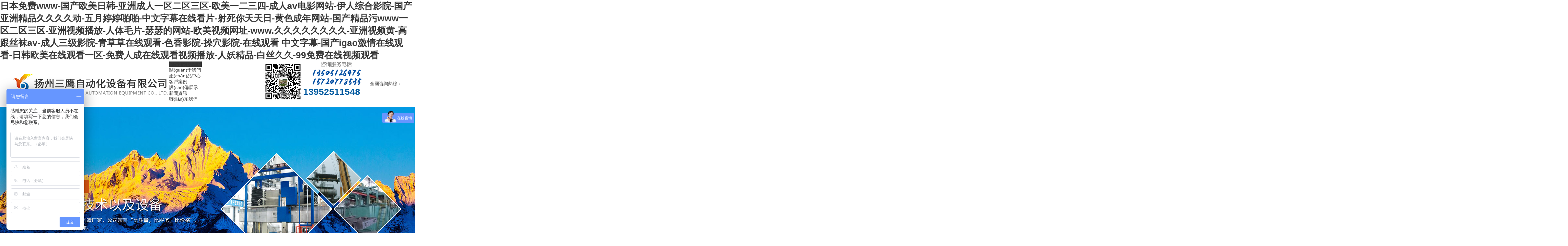

--- FILE ---
content_type: text/html
request_url: http://www.anntisal.com/
body_size: 8626
content:
<!DOCTYPE HTML>
<html>
<head>
	<meta charset="UTF-8">
<title>&#26085;&#26412;&#20813;&#36153;&#119;&#119;&#119;&#45;&#22269;&#20135;&#27431;&#32654;&#26085;&#38889;&#45;&#20122;&#27954;&#25104;&#20154;&#19968;&#21306;&#20108;&#21306;&#19977;&#21306;&#45;&#27431;&#32654;&#19968;&#20108;&#19977;&#22235;&#45;&#25104;&#20154;&#97;&#118;&#30005;&#24433;&#32593;&#31449;&#45;&#20234;&#20154;&#32508;&#21512;&#24433;&#38498;&#45;&#22269;&#20135;&#20122;&#27954;&#31934;&#21697;&#20037;&#20037;&#20037;&#20037;&#21160;&#45;&#20116;&#26376;&#23159;&#23159;&#21866;&#21866;&#45;&#20013;&#25991;&#23383;&#24149;&#22312;&#32447;&#30475;&#29255;&#45;&#23556;&#27515;&#20320;&#22825;&#22825;&#26085;&#45;&#40644;&#33394;&#25104;&#24180;&#32593;&#31449;&#45;&#22269;&#20135;&#31934;&#21697;&#27745;&#119;&#119;&#119;&#19968;&#21306;&#20108;&#21306;&#19977;&#21306;&#45;&#20122;&#27954;&#35270;&#39057;&#25773;&#25918;&#45;&#20154;&#20307;&#27611;&#29255;&#45;&#29791;&#29791;&#30340;&#32593;&#31449;&#45;&#27431;&#32654;&#35270;&#39057;&#32593;&#22336;&#45;&#119;&#119;&#119;&#46;&#20037;&#20037;&#20037;&#20037;&#20037;&#20037;&#20037;&#20037;&#45;&#20122;&#27954;&#35270;&#39057;&#40644;&#45;&#39640;&#36319;&#19997;&#34972;&#97;&#118;&#45;&#25104;&#20154;&#19977;&#32423;&#24433;&#38498;&#45;&#38738;&#33609;&#33609;&#22312;&#32447;&#35266;&#30475;&#45;&#33394;&#39321;&#24433;&#38498;&#45;&#25805;&#31348;&#24433;&#38498;&#45;&#22312;&#32447;&#35266;&#30475;&#32;&#20013;&#25991;&#23383;&#24149;&#45;&#22269;&#20135;&#105;&#103;&#97;&#111;&#28608;&#24773;&#22312;&#32447;&#35266;&#30475;&#45;&#26085;&#38889;&#27431;&#32654;&#22312;&#32447;&#35266;&#30475;&#19968;&#21306;&#45;&#20813;&#36153;&#20154;&#25104;&#22312;&#32447;&#35266;&#30475;&#35270;&#39057;&#25773;&#25918;&#45;&#20154;&#22934;&#31934;&#21697;&#45;&#30333;&#19997;&#20037;&#20037;&#45;&#57;&#57;&#20813;&#36153;&#22312;&#32447;&#35270;&#39057;&#35266;&#30475;</title>
<meta name="keywords" content="&#26085;&#26412;&#20813;&#36153;&#119;&#119;&#119;&#45;&#22269;&#20135;&#27431;&#32654;&#26085;&#38889;&#45;&#20122;&#27954;&#25104;&#20154;&#19968;&#21306;&#20108;&#21306;&#19977;&#21306;&#45;&#27431;&#32654;&#19968;&#20108;&#19977;&#22235;&#45;&#25104;&#20154;&#97;&#118;&#30005;&#24433;&#32593;&#31449;&#45;&#20234;&#20154;&#32508;&#21512;&#24433;&#38498;&#45;&#22269;&#20135;&#20122;&#27954;&#31934;&#21697;&#20037;&#20037;&#20037;&#20037;&#21160;&#45;&#20116;&#26376;&#23159;&#23159;&#21866;&#21866;&#45;&#20013;&#25991;&#23383;&#24149;&#22312;&#32447;&#30475;&#29255;&#45;&#23556;&#27515;&#20320;&#22825;&#22825;&#26085;&#45;&#40644;&#33394;&#25104;&#24180;&#32593;&#31449;&#45;&#22269;&#20135;&#31934;&#21697;&#27745;&#119;&#119;&#119;&#19968;&#21306;&#20108;&#21306;&#19977;&#21306;&#45;&#20122;&#27954;&#35270;&#39057;&#25773;&#25918;&#45;&#20154;&#20307;&#27611;&#29255;&#45;&#29791;&#29791;&#30340;&#32593;&#31449;&#45;&#27431;&#32654;&#35270;&#39057;&#32593;&#22336;&#45;&#119;&#119;&#119;&#46;&#20037;&#20037;&#20037;&#20037;&#20037;&#20037;&#20037;&#20037;&#45;&#20122;&#27954;&#35270;&#39057;&#40644;&#45;&#39640;&#36319;&#19997;&#34972;&#97;&#118;&#45;&#25104;&#20154;&#19977;&#32423;&#24433;&#38498;&#45;&#38738;&#33609;&#33609;&#22312;&#32447;&#35266;&#30475;&#45;&#33394;&#39321;&#24433;&#38498;&#45;&#25805;&#31348;&#24433;&#38498;&#45;&#22312;&#32447;&#35266;&#30475;&#32;&#20013;&#25991;&#23383;&#24149;&#45;&#22269;&#20135;&#105;&#103;&#97;&#111;&#28608;&#24773;&#22312;&#32447;&#35266;&#30475;&#45;&#26085;&#38889;&#27431;&#32654;&#22312;&#32447;&#35266;&#30475;&#19968;&#21306;&#45;&#20813;&#36153;&#20154;&#25104;&#22312;&#32447;&#35266;&#30475;&#35270;&#39057;&#25773;&#25918;&#45;&#20154;&#22934;&#31934;&#21697;&#45;&#30333;&#19997;&#20037;&#20037;&#45;&#57;&#57;&#20813;&#36153;&#22312;&#32447;&#35270;&#39057;&#35266;&#30475;" />
<meta name="description" content="&#26085;&#26412;&#20813;&#36153;&#119;&#119;&#119;&#44;&#22269;&#20135;&#27431;&#32654;&#26085;&#38889;&#44;&#20122;&#27954;&#25104;&#20154;&#19968;&#21306;&#20108;&#21306;&#19977;&#21306;&#44;&#27431;&#32654;&#19968;&#20108;&#19977;&#22235;&#44;&#25104;&#20154;&#97;&#118;&#30005;&#24433;&#32593;&#31449;&#44;&#20234;&#20154;&#32508;&#21512;&#24433;&#38498;&#44;&#22269;&#20135;&#20122;&#27954;&#31934;&#21697;&#20037;&#20037;&#20037;&#20037;&#21160;&#44;&#20116;&#26376;&#23159;&#23159;&#21866;&#21866;&#44;&#20013;&#25991;&#23383;&#24149;&#22312;&#32447;&#30475;&#29255;&#44;&#23556;&#27515;&#20320;&#22825;&#22825;&#26085;&#44;&#40644;&#33394;&#25104;&#24180;&#32593;&#31449;&#44;&#22269;&#20135;&#31934;&#21697;&#27745;&#119;&#119;&#119;&#19968;&#21306;&#20108;&#21306;&#19977;&#21306;&#44;&#20122;&#27954;&#35270;&#39057;&#25773;&#25918;&#44;&#20154;&#20307;&#27611;&#29255;&#44;&#29791;&#29791;&#30340;&#32593;&#31449;&#44;&#27431;&#32654;&#35270;&#39057;&#32593;&#22336;&#44;&#119;&#119;&#119;&#46;&#20037;&#20037;&#20037;&#20037;&#20037;&#20037;&#20037;&#20037;&#44;&#20122;&#27954;&#35270;&#39057;&#40644;&#44;&#39640;&#36319;&#19997;&#34972;&#97;&#118;&#44;&#25104;&#20154;&#19977;&#32423;&#24433;&#38498;&#44;&#38738;&#33609;&#33609;&#22312;&#32447;&#35266;&#30475;&#44;&#33394;&#39321;&#24433;&#38498;&#44;&#25805;&#31348;&#24433;&#38498;&#44;&#22312;&#32447;&#35266;&#30475;&#32;&#20013;&#25991;&#23383;&#24149;&#44;&#22269;&#20135;&#105;&#103;&#97;&#111;&#28608;&#24773;&#22312;&#32447;&#35266;&#30475;&#44;&#26085;&#38889;&#27431;&#32654;&#22312;&#32447;&#35266;&#30475;&#19968;&#21306;&#44;&#20813;&#36153;&#20154;&#25104;&#22312;&#32447;&#35266;&#30475;&#35270;&#39057;&#25773;&#25918;&#44;&#20154;&#22934;&#31934;&#21697;&#44;&#30333;&#19997;&#20037;&#20037;&#44;&#57;&#57;&#20813;&#36153;&#22312;&#32447;&#35270;&#39057;&#35266;&#30475;" />
<link rel="stylesheet" href="/App/Home/View/Default/Public/Css/global.css?v=1763976402">
<style>#Index{background:#333;}</style>
<script src="/App/Home/View/Default/Public/Js/jquery.js"></script>
<script src="/App/Home/View/Default/Public/Js/unslider.min.js"></script>
<link rel="stylesheet" type="text/css" href="/App/Home/View/Default/Public/Js/fancybox/jquery.fancybox-1.3.4.css" />
<script type="text/javascript" src="/App/Home/View/Default/Public/Js/fancybox/jquery.fancybox-1.3.4.js"></script>
<script>
var _hmt = _hmt || [];
(function() {
  var hm = document.createElement("script");
  hm.src = "https://hm.baidu.com/hm.js?286ab4a73fcb544021e08ba129b6fa70";
  var s = document.getElementsByTagName("script")[0]; 
  s.parentNode.insertBefore(hm, s);
})();
</script><!-- banner -->
<script src="/App/Home/View/Default/Public/Js/jquery.flexslider-min.js"></script>
<!-- 案例滾動(dòng) -->
<script type="text/javascript" src="/App/Home/View/Default/Public/Js/jquery.SuperSlide.js"></script>
<!-- 地圖 -->
<script src="http://api.map.baidu.com/api?v=1.4"></script>

<link rel="stylesheet" href="/App/Home/View/Default/Public/Css/animates.css" />
<script type="text/javascript" src="/App/Home/View/Default/Public/Js/wow.min.js"></script>
<script>
	new WOW().init();
</script>
<meta http-equiv="Cache-Control" content="no-transform" />
<meta http-equiv="Cache-Control" content="no-siteapp" />
<script>var V_PATH="/";window.onerror=function(){ return true; };</script>
</head>
<body>
<h1><a href="http://www.anntisal.com/">&#26085;&#26412;&#20813;&#36153;&#119;&#119;&#119;&#45;&#22269;&#20135;&#27431;&#32654;&#26085;&#38889;&#45;&#20122;&#27954;&#25104;&#20154;&#19968;&#21306;&#20108;&#21306;&#19977;&#21306;&#45;&#27431;&#32654;&#19968;&#20108;&#19977;&#22235;&#45;&#25104;&#20154;&#97;&#118;&#30005;&#24433;&#32593;&#31449;&#45;&#20234;&#20154;&#32508;&#21512;&#24433;&#38498;&#45;&#22269;&#20135;&#20122;&#27954;&#31934;&#21697;&#20037;&#20037;&#20037;&#20037;&#21160;&#45;&#20116;&#26376;&#23159;&#23159;&#21866;&#21866;&#45;&#20013;&#25991;&#23383;&#24149;&#22312;&#32447;&#30475;&#29255;&#45;&#23556;&#27515;&#20320;&#22825;&#22825;&#26085;&#45;&#40644;&#33394;&#25104;&#24180;&#32593;&#31449;&#45;&#22269;&#20135;&#31934;&#21697;&#27745;&#119;&#119;&#119;&#19968;&#21306;&#20108;&#21306;&#19977;&#21306;&#45;&#20122;&#27954;&#35270;&#39057;&#25773;&#25918;&#45;&#20154;&#20307;&#27611;&#29255;&#45;&#29791;&#29791;&#30340;&#32593;&#31449;&#45;&#27431;&#32654;&#35270;&#39057;&#32593;&#22336;&#45;&#119;&#119;&#119;&#46;&#20037;&#20037;&#20037;&#20037;&#20037;&#20037;&#20037;&#20037;&#45;&#20122;&#27954;&#35270;&#39057;&#40644;&#45;&#39640;&#36319;&#19997;&#34972;&#97;&#118;&#45;&#25104;&#20154;&#19977;&#32423;&#24433;&#38498;&#45;&#38738;&#33609;&#33609;&#22312;&#32447;&#35266;&#30475;&#45;&#33394;&#39321;&#24433;&#38498;&#45;&#25805;&#31348;&#24433;&#38498;&#45;&#22312;&#32447;&#35266;&#30475;&#32;&#20013;&#25991;&#23383;&#24149;&#45;&#22269;&#20135;&#105;&#103;&#97;&#111;&#28608;&#24773;&#22312;&#32447;&#35266;&#30475;&#45;&#26085;&#38889;&#27431;&#32654;&#22312;&#32447;&#35266;&#30475;&#19968;&#21306;&#45;&#20813;&#36153;&#20154;&#25104;&#22312;&#32447;&#35266;&#30475;&#35270;&#39057;&#25773;&#25918;&#45;&#20154;&#22934;&#31934;&#21697;&#45;&#30333;&#19997;&#20037;&#20037;&#45;&#57;&#57;&#20813;&#36153;&#22312;&#32447;&#35270;&#39057;&#35266;&#30475;</a></h1>
<div id="sfjf7" class="pl_css_ganrao" style="display: none;"><thead id="sfjf7"></thead><tbody id="sfjf7"></tbody><small id="sfjf7"><tfoot id="sfjf7"></tfoot></small><em id="sfjf7"><p id="sfjf7"><mark id="sfjf7"><input id="sfjf7"></input></mark></p></em><pre id="sfjf7"></pre><wbr id="sfjf7"><rt id="sfjf7"><rt id="sfjf7"><thead id="sfjf7"></thead></rt></rt></wbr><code id="sfjf7"><label id="sfjf7"></label></code><s id="sfjf7"><mark id="sfjf7"><listing id="sfjf7"></listing></mark></s><progress id="sfjf7"><dfn id="sfjf7"><thead id="sfjf7"><delect id="sfjf7"></delect></thead></dfn></progress><del id="sfjf7"></del><ins id="sfjf7"></ins><label id="sfjf7"></label><nobr id="sfjf7"></nobr><tbody id="sfjf7"></tbody><legend id="sfjf7"></legend><small id="sfjf7"></small><source id="sfjf7"></source><tbody id="sfjf7"><strike id="sfjf7"><span id="sfjf7"></span></strike></tbody><thead id="sfjf7"></thead><optgroup id="sfjf7"></optgroup><noscript id="sfjf7"></noscript><th id="sfjf7"></th><rp id="sfjf7"><em id="sfjf7"><ruby id="sfjf7"><form id="sfjf7"></form></ruby></em></rp><strong id="sfjf7"><thead id="sfjf7"><strike id="sfjf7"></strike></thead></strong><font id="sfjf7"></font><acronym id="sfjf7"><abbr id="sfjf7"></abbr></acronym><strong id="sfjf7"><bdo id="sfjf7"><strong id="sfjf7"><small id="sfjf7"></small></strong></bdo></strong><menu id="sfjf7"></menu><acronym id="sfjf7"></acronym><b id="sfjf7"><tr id="sfjf7"><abbr id="sfjf7"></abbr></tr></b><strike id="sfjf7"></strike><ul id="sfjf7"></ul><input id="sfjf7"><nav id="sfjf7"><style id="sfjf7"></style></nav></input><acronym id="sfjf7"></acronym><form id="sfjf7"></form><object id="sfjf7"></object><small id="sfjf7"><abbr id="sfjf7"><b id="sfjf7"></b></abbr></small><pre id="sfjf7"></pre><tfoot id="sfjf7"><form id="sfjf7"><xmp id="sfjf7"></xmp></form></tfoot><nobr id="sfjf7"></nobr><em id="sfjf7"></em><optgroup id="sfjf7"></optgroup><li id="sfjf7"><nobr id="sfjf7"><abbr id="sfjf7"><nav id="sfjf7"></nav></abbr></nobr></li><font id="sfjf7"><del id="sfjf7"></del></font><dfn id="sfjf7"></dfn><legend id="sfjf7"><th id="sfjf7"><pre id="sfjf7"><center id="sfjf7"></center></pre></th></legend><object id="sfjf7"><p id="sfjf7"></p></object><fieldset id="sfjf7"><fieldset id="sfjf7"><dl id="sfjf7"></dl></fieldset></fieldset><dfn id="sfjf7"></dfn><tr id="sfjf7"><dfn id="sfjf7"><thead id="sfjf7"><delect id="sfjf7"></delect></thead></dfn></tr><ruby id="sfjf7"><option id="sfjf7"></option></ruby><strike id="sfjf7"></strike><dd id="sfjf7"><dd id="sfjf7"><meter id="sfjf7"><sup id="sfjf7"></sup></meter></dd></dd><th id="sfjf7"><table id="sfjf7"></table></th><dd id="sfjf7"><td id="sfjf7"><ol id="sfjf7"><source id="sfjf7"></source></ol></td></dd><pre id="sfjf7"><dl id="sfjf7"><dl id="sfjf7"><wbr id="sfjf7"></wbr></dl></dl></pre><progress id="sfjf7"><div id="sfjf7"><dfn id="sfjf7"><delect id="sfjf7"></delect></dfn></div></progress><delect id="sfjf7"><blockquote id="sfjf7"><mark id="sfjf7"><mark id="sfjf7"></mark></mark></blockquote></delect><th id="sfjf7"><pre id="sfjf7"></pre></th><strong id="sfjf7"><bdo id="sfjf7"><strong id="sfjf7"></strong></bdo></strong><tt id="sfjf7"></tt><pre id="sfjf7"></pre><table id="sfjf7"><pre id="sfjf7"><strong id="sfjf7"><sup id="sfjf7"></sup></strong></pre></table><menu id="sfjf7"></menu><li id="sfjf7"><menu id="sfjf7"></menu></li><ruby id="sfjf7"><form id="sfjf7"><em id="sfjf7"></em></form></ruby><div id="sfjf7"></div><th id="sfjf7"></th><font id="sfjf7"><del id="sfjf7"><ruby id="sfjf7"><ins id="sfjf7"></ins></ruby></del></font><mark id="sfjf7"></mark><meter id="sfjf7"><sup id="sfjf7"></sup></meter><dl id="sfjf7"><acronym id="sfjf7"><td id="sfjf7"></td></acronym></dl><output id="sfjf7"><button id="sfjf7"><u id="sfjf7"><noscript id="sfjf7"></noscript></u></button></output><tbody id="sfjf7"><tbody id="sfjf7"><dfn id="sfjf7"></dfn></tbody></tbody><nav id="sfjf7"><th id="sfjf7"><style id="sfjf7"><optgroup id="sfjf7"></optgroup></style></th></nav><bdo id="sfjf7"><strong id="sfjf7"></strong></bdo><th id="sfjf7"></th><big id="sfjf7"></big><pre id="sfjf7"></pre><tbody id="sfjf7"><optgroup id="sfjf7"><small id="sfjf7"><var id="sfjf7"></var></small></optgroup></tbody><input id="sfjf7"><object id="sfjf7"><strike id="sfjf7"></strike></object></input><tt id="sfjf7"></tt><p id="sfjf7"><strike id="sfjf7"><strike id="sfjf7"></strike></strike></p><form id="sfjf7"></form><pre id="sfjf7"></pre><wbr id="sfjf7"></wbr><span id="sfjf7"></span><form id="sfjf7"><tbody id="sfjf7"><dfn id="sfjf7"></dfn></tbody></form><pre id="sfjf7"><center id="sfjf7"><progress id="sfjf7"><div id="sfjf7"></div></progress></center></pre><cite id="sfjf7"></cite><option id="sfjf7"></option><strong id="sfjf7"><cite id="sfjf7"></cite></strong><ruby id="sfjf7"><option id="sfjf7"><em id="sfjf7"></em></option></ruby><table id="sfjf7"><optgroup id="sfjf7"><optgroup id="sfjf7"><label id="sfjf7"></label></optgroup></optgroup></table><var id="sfjf7"><strike id="sfjf7"><th id="sfjf7"><pre id="sfjf7"></pre></th></strike></var><option id="sfjf7"></option><optgroup id="sfjf7"></optgroup><rt id="sfjf7"><rt id="sfjf7"></rt></rt><address id="sfjf7"></address><thead id="sfjf7"><thead id="sfjf7"><delect id="sfjf7"><output id="sfjf7"></output></delect></thead></thead><b id="sfjf7"></b><tr id="sfjf7"><dfn id="sfjf7"></dfn></tr><sub id="sfjf7"></sub><acronym id="sfjf7"></acronym><optgroup id="sfjf7"></optgroup><font id="sfjf7"></font><del id="sfjf7"><option id="sfjf7"></option></del><tfoot id="sfjf7"><form id="sfjf7"></form></tfoot><form id="sfjf7"></form><optgroup id="sfjf7"></optgroup><small id="sfjf7"><pre id="sfjf7"><b id="sfjf7"></b></pre></small><form id="sfjf7"></form><small id="sfjf7"></small><strike id="sfjf7"></strike><rt id="sfjf7"><thead id="sfjf7"></thead></rt><strong id="sfjf7"><sup id="sfjf7"><rt id="sfjf7"></rt></sup></strong><big id="sfjf7"></big><ins id="sfjf7"></ins><form id="sfjf7"></form><legend id="sfjf7"><legend id="sfjf7"><fieldset id="sfjf7"><dl id="sfjf7"></dl></fieldset></legend></legend><li id="sfjf7"><tr id="sfjf7"><track id="sfjf7"></track></tr></li><th id="sfjf7"><video id="sfjf7"></video></th><delect id="sfjf7"><output id="sfjf7"><button id="sfjf7"><small id="sfjf7"></small></button></output></delect><dfn id="sfjf7"><menu id="sfjf7"></menu></dfn><style id="sfjf7"><fieldset id="sfjf7"><strong id="sfjf7"></strong></fieldset></style><form id="sfjf7"><form id="sfjf7"><xmp id="sfjf7"><blockquote id="sfjf7"></blockquote></xmp></form></form><form id="sfjf7"></form><optgroup id="sfjf7"></optgroup><rp id="sfjf7"><em id="sfjf7"><u id="sfjf7"><noscript id="sfjf7"></noscript></u></em></rp><ul id="sfjf7"><ul id="sfjf7"><em id="sfjf7"></em></ul></ul><bdo id="sfjf7"></bdo><span id="sfjf7"><meter id="sfjf7"><meter id="sfjf7"></meter></meter></span><abbr id="sfjf7"></abbr><rt id="sfjf7"><rt id="sfjf7"></rt></rt><noframes id="sfjf7"><strong id="sfjf7"></strong></noframes><p id="sfjf7"></p><video id="sfjf7"><video id="sfjf7"><noframes id="sfjf7"><bdo id="sfjf7"></bdo></noframes></video></video><pre id="sfjf7"><pre id="sfjf7"><center id="sfjf7"></center></pre></pre><th id="sfjf7"></th><xmp id="sfjf7"></xmp><tr id="sfjf7"><sub id="sfjf7"><sub id="sfjf7"></sub></sub></tr><dl id="sfjf7"><wbr id="sfjf7"></wbr></dl><table id="sfjf7"><pre id="sfjf7"><strong id="sfjf7"></strong></pre></table><sub id="sfjf7"></sub><center id="sfjf7"></center><big id="sfjf7"></big><rp id="sfjf7"><em id="sfjf7"></em></rp><dl id="sfjf7"><pre id="sfjf7"><td id="sfjf7"></td></pre></dl><th id="sfjf7"></th><strong id="sfjf7"><cite id="sfjf7"><ol id="sfjf7"></ol></cite></strong></div>
	<div   id="seo4secwgm"   class="top_back absolute"></div>
	<div   id="seo4secwgm"   class="wrap">
		<div   id="seo4secwgm"   class="header">
			<div   id="seo4secwgm"   class="head">
	<div   id="seo4secwgm"   class="container">
		<div   id="seo4secwgm"   class="logo left">
			<a href="/" titile="">
					<img src="/Uploads/5c1762fb8c1f9.png" alt="揚(yáng)州三鷹自動(dòng)化設(shè)備有限公司">
				</a>
					</div>
		<div   id="seo4secwgm"   class="tel right" title="13952511548">
			<img src="/App/Home/View/Default/Public/Image/tel.png">
			<span>全國咨詢熱線：<br><font style="font-size:28px;color:#025ba0;font-weight:bold;">13952511548</font></span>
		</div>
		<img class="ewm right" src="/Uploads/5c1765e1c0eed.jpg">
	</div>
</div>
<div   id="seo4secwgm"   class="navigation">
	<div   id="seo4secwgm"   class="container">
		<ul class="nav">
			<li><a id="Index" href="/">網(wǎng)站首頁</a></li>
			<li><a id="Company" href="/company">關(guān)于我們</a></li>
			<li><a id="Product" href="/product">產(chǎn)品中心</a></li>
			<li><a id="Honor" href="/honor">客戶案例</a></li>
			<li><a id="Shebei" href="/shebei">設(shè)備展示</a></li>
			<li><a id="News" href="/news">新聞資訊</a></li>
			<li><a id="Contact" href="/contact">聯(lián)系我們</a></li>
		</ul>
	</div>
</div>
<div   id="seo4secwgm"   class="banner">
	<ul class="slides">
		<li style="background:url(/Uploads/5d8c3cdf88c9c.jpg) 50% 0 no-repeat; height:600px">
				<a href=""></a>
			</li><li style="background:url(/Uploads/5d8c3cd6abd81.jpg) 50% 0 no-repeat; height:600px">
				<a href=""></a>
			</li>	</ul>
</div>
<script>
$(function(){
    $('.banner').flexslider({
        directionNav: true,
        pauseOnAction: false
    });
});
</script>
<div   id="seo4secwgm"   class="resou">
	<div   id="seo4secwgm"   class="container">
		<div   id="seo4secwgm"   class="hot left">
			<span>
				<b class="left">熱搜關(guān)鍵詞：</b>
				<a class="left" href="/product/8" title="移動(dòng)剪">移動(dòng)剪&emsp;</a><a class="left" href="/product/9" title="自動(dòng)送料機(jī)">自動(dòng)送料機(jī)&emsp;</a><a class="left" href="/product/10" title="分條線">分條線&emsp;</a><a class="left" href="/product/11" title="開平線">開平線&emsp;</a><a class="left" href="/product/12" title="液壓設(shè)備">液壓設(shè)備&emsp;</a><a class="left" href="/product/13" title="GGD、直流屏、微圖柜體">GGD、直流屏、微圖柜體&emsp;</a><a class="left" href="/product/14" title="槽鋼滾圓機(jī)">槽鋼滾圓機(jī)&emsp;</a>			</span>
		</div>
		<!-- 搜索代碼 -->	
		<div   id="seo4secwgm"   class="search right">
			<form action="/search" method="get">
				<input name="keyword" type="text" id="search_text" class="search-text" value="請輸入關(guān)鍵詞" onfocus="if (value ==defaultValue){value =''}" onblur="if (value ==''){value=defaultValue}"><input type="submit" value="" onclick="if (search_text.value==search_text.defaultValue||search_text.value=='') {alert('請輸入產(chǎn)品名稱');search_text.focus();return false;}" class="search-btn"/>
			</form>
		</div>
		<!-- 搜索代碼 結(jié)束-->
	</div>
</div>
		</div>
		<div   id="seo4secwgm"   class="chanpin">
			<div   id="seo4secwgm"   class="container">
				<div   id="seo4secwgm"   class="widget left fadeInLeft wow" data-wow-delay="0.1s">
					<div   id="seo4secwgm"   class="short_title">
						<h3>產(chǎn)品中心</h3>
						<p>product center</p>
					</div>
					<ol id="pro_list">
						<li><dd><a href="/product/8" title="移動(dòng)剪"><font style="color:#808080;font-size:24px;">·</font>&emsp;移動(dòng)剪</a></dd></li><li><dd><a href="/product/9" title="自動(dòng)送料機(jī)"><font style="color:#808080;font-size:24px;">·</font>&emsp;自動(dòng)送料機(jī)</a></dd></li><li><dd><a href="/product/10" title="分條線"><font style="color:#808080;font-size:24px;">·</font>&emsp;分條線</a></dd></li><li><dd><a href="/product/11" title="開平線"><font style="color:#808080;font-size:24px;">·</font>&emsp;開平線</a></dd></li><li><dd><a href="/product/12" title="液壓設(shè)備"><font style="color:#808080;font-size:24px;">·</font>&emsp;液壓設(shè)備</a></dd></li><li><dd><a href="/product/13" title="GGD、直流屏、微圖柜體"><font style="color:#808080;font-size:24px;">·</font>&emsp;GGD、直流屏、微圖柜體</a></dd></li><li><dd><a href="/product/14" title="槽鋼滾圓機(jī)"><font style="color:#808080;font-size:24px;">·</font>&emsp;槽鋼滾圓機(jī)</a></dd></li>						<li><dd><a href="/product"><font style="color:#808080;font-size:24px;">·</font>&emsp;其他</a></dd></li>
					</ol>
				</div>
				<div   id="seo4secwgm"   class="article right fadeInRight wow" data-wow-delay="0.1s">
					<div   id="seo4secwgm"   class="title"><strong>產(chǎn)品中心</strong></div>
					<ul class="pro">
						<li>
								<a href="/product/8_98" title="飛剪線">
									<img src="/Uploads/5c18677cb24f6.jpg" alt="飛剪線">
									<span>飛剪線</span>
								</a>
							</li><li>
								<a href="/product/8_97" title="飛剪線">
									<img src="/Uploads/5c18677c7d44f.jpg" alt="飛剪線">
									<span>飛剪線</span>
								</a>
							</li><li>
								<a href="/product/8_96" title="12mm移動(dòng)剪">
									<img src="/Uploads/5c18676655c87.jpg" alt="12mm移動(dòng)剪">
									<span>12mm移動(dòng)剪</span>
								</a>
							</li><li>
								<a href="/product/8_95" title="12mm移動(dòng)剪">
									<img src="/Uploads/5c1867637b9a3.jpg" alt="12mm移動(dòng)剪">
									<span>12mm移動(dòng)剪</span>
								</a>
							</li><li>
								<a href="/product/8_94" title="12mm移動(dòng)剪">
									<img src="/Uploads/5c1867618cb53.jpg" alt="12mm移動(dòng)剪">
									<span>12mm移動(dòng)剪</span>
								</a>
							</li><li>
								<a href="/product/8_93" title="12mm移動(dòng)剪">
									<img src="/Uploads/5c186760caa97.jpg" alt="12mm移動(dòng)剪">
									<span>12mm移動(dòng)剪</span>
								</a>
							</li>					</ul>
				</div>
				<div   id="seo4secwgm"   class="clear"></div>
			</div>
		</div>
		<div   id="seo4secwgm"   class="guanyu">
			<div   id="seo4secwgm"   class="container">
				<div   id="seo4secwgm"   class="sy-title gy-title fadeIn wow" data-wow-delay="0.1s">
					<h1>about</h1>
					<h2>關(guān)于我們</h2>
					<hr>
					<p>我公司一應(yīng)俱全，是國內(nèi)專業(yè)制造廠家</p>
				</div>
				<div   id="seo4secwgm"   class="gy-cont fadeInUp wow" data-wow-delay="0.1s">
					<a href="/company">
						<p>揚(yáng)州三鷹自動(dòng)化設(shè)備有限公司座落于中國歷史文化名城、聯(lián)合國人居獎(jiǎng)城市---揚(yáng)州，這里，近臨上海，毗鄰南京，交通便捷；新建揚(yáng)州泰州機(jī)場距離公司僅10公里之遙。這里，環(huán)境秀美，生態(tài)宜居，各行業(yè)飛速發(fā)展！揚(yáng)州三鷹自動(dòng)化設(shè)備有限公司自創(chuàng)立以來始終致力于金屬板材剪切、成形自動(dòng)化生產(chǎn)裝備研發(fā)生產(chǎn)，公司主要生產(chǎn)飛剪機(jī)、飛剪線、開卷線、縱剪機(jī)、縱剪線、開平機(jī)、矯平機(jī)、開卷矯平機(jī)、開卷縱剪機(jī)、開卷橫剪線、卷板機(jī)、折彎機(jī)、剪板機(jī)、校平機(jī)、板料......</p>
					</a>
				</div>
				<ul>
					<li id="seo4secwgm"    class="fadeInUp wow" data-wow-delay="0.1s" style="margin-right:30px;">
						<a href="/company">
							<img style="padding:40px 21px 0 44px;" src="/App/Home/View/Default/Public/Image/gy1.png">
							<div   id="seo4secwgm"   class="gy-xq">
								<h3>多年行業(yè)經(jīng)驗(yàn)</h3>
								<p>Years of industry experience</p>
							</div>
						</a>
					</li>
					<li id="seo4secwgm"    class="fadeInUp wow" data-wow-delay="0.1s" style="margin-right:30px;">
						<a href="/company">
							<img style="padding:42px 34px 0 43px;" src="/App/Home/View/Default/Public/Image/gy2.png">
							<div   id="seo4secwgm"   class="gy-xq">
								<h3>服務(wù)范圍廣泛</h3>
								<p>Wide range of services</p>
							</div>
						</a>
					</li>
					<li id="seo4secwgm"    class="fadeInUp wow" data-wow-delay="0.1s">
						<a href="/company">
							<img style="padding:45px 19px 0 27px;" src="/App/Home/View/Default/Public/Image/gy3.png">
							<div   id="seo4secwgm"   class="gy-xq">
								<h3>貼心周到服務(wù)</h3>
								<p>Intimate and Awesome services</p>
							</div>
						</a>
					</li>
				</ul>
			</div>
		</div>
		<div   id="seo4secwgm"   class="shebei">
			<div   id="seo4secwgm"   class="container">
				<div   id="seo4secwgm"   class="sy-title sb-title fadeIn wow" data-wow-delay="0.1s">
					<h1>equipment</h1>
					<h2>設(shè)備展示</h2>
					<hr>
					<p>我公司一應(yīng)俱全，是國內(nèi)專業(yè)制造廠家</p>
				</div>
				<div   id="seo4secwgm"   class="sb-nr fadeInUp wow" data-wow-delay="0.1s">
					<div   id="seo4secwgm"   class="bd">
						<div   class="seo4secwgm"   id="leftMarquee11" class="infoList">
							<div   id="seo4secwgm"   class="bdr">
								<ul class="sy-sb">
									<li id="seo4secwgm"    class="fadeInUp wow" data-wow-delay="0.1s">
											<a href="/shebei/7_13" title="單臂銑床">
												<div   id="seo4secwgm"   class="sb-img">
													<img src="/Uploads/5c1859502017c.jpg" alt="單臂銑床">
												</div>
												<div   id="seo4secwgm"   class="sb-cont">
													<p>單臂銑床</p>
													<span>more +</span>
												</div>
											</a>
										</li><li id="seo4secwgm"    class="fadeInUp wow" data-wow-delay="0.1s">
											<a href="/shebei/7_12" title="大型外圓磨床">
												<div   id="seo4secwgm"   class="sb-img">
													<img src="/Uploads/5c18594ebec3f.jpg" alt="大型外圓磨床">
												</div>
												<div   id="seo4secwgm"   class="sb-cont">
													<p>大型外圓磨床</p>
													<span>more +</span>
												</div>
											</a>
										</li><li id="seo4secwgm"    class="fadeInUp wow" data-wow-delay="0.1s">
											<a href="/shebei/7_11" title="大型退火爐">
												<div   id="seo4secwgm"   class="sb-img">
													<img src="/Uploads/5c18594d61f90.jpg" alt="大型退火爐">
												</div>
												<div   id="seo4secwgm"   class="sb-cont">
													<p>大型退火爐</p>
													<span>more +</span>
												</div>
											</a>
										</li><li id="seo4secwgm"    class="fadeInUp wow" data-wow-delay="0.1s">
											<a href="/shebei/7_10" title="大型起吊設(shè)備">
												<div   id="seo4secwgm"   class="sb-img">
													<img src="/Uploads/5c18594c079f1.jpg" alt="大型起吊設(shè)備">
												</div>
												<div   id="seo4secwgm"   class="sb-cont">
													<p>大型起吊設(shè)備</p>
													<span>more +</span>
												</div>
											</a>
										</li><li id="seo4secwgm"    class="fadeInUp wow" data-wow-delay="0.1s">
											<a href="/shebei/7_9" title="大型噴沙除銹設(shè)備">
												<div   id="seo4secwgm"   class="sb-img">
													<img src="/Uploads/5c18594aac276.jpg" alt="大型噴沙除銹設(shè)備">
												</div>
												<div   id="seo4secwgm"   class="sb-cont">
													<p>大型噴沙除銹設(shè)備</p>
													<span>more +</span>
												</div>
											</a>
										</li><li id="seo4secwgm"    class="fadeInUp wow" data-wow-delay="0.1s">
											<a href="/shebei/7_8" title="大型龍門鏜銑床">
												<div   id="seo4secwgm"   class="sb-img">
													<img src="/Uploads/5c18594820b6b.jpg" alt="大型龍門鏜銑床">
												</div>
												<div   id="seo4secwgm"   class="sb-cont">
													<p>大型龍門鏜銑床</p>
													<span>more +</span>
												</div>
											</a>
										</li><li id="seo4secwgm"    class="fadeInUp wow" data-wow-delay="0.1s">
											<a href="/shebei/7_7" title="大型烤漆房">
												<div   id="seo4secwgm"   class="sb-img">
													<img src="/Uploads/5c18594573af2.jpg" alt="大型烤漆房">
												</div>
												<div   id="seo4secwgm"   class="sb-cont">
													<p>大型烤漆房</p>
													<span>more +</span>
												</div>
											</a>
										</li><li id="seo4secwgm"    class="fadeInUp wow" data-wow-delay="0.1s">
											<a href="/shebei/7_6" title="大型單臂鏜銑床">
												<div   id="seo4secwgm"   class="sb-img">
													<img src="/Uploads/5c18594313371.jpg" alt="大型單臂鏜銑床">
												</div>
												<div   id="seo4secwgm"   class="sb-cont">
													<p>大型單臂鏜銑床</p>
													<span>more +</span>
												</div>
											</a>
										</li>								</ul>
							</div>
							<script type="text/javascript">$("#leftMarquee11").slide({mainCell:".bdr ul",effect:"leftMarquee",vis:4,interTime:40,autoPlay:true });</script>
						</div>
					</div>
				</div>
			</div>
		</div>
		<div   id="seo4secwgm"   class="xinwen">
			<div   id="seo4secwgm"   class="container">
				<div   id="seo4secwgm"   class="sy-title xw-title fadeIn wow" data-wow-delay="0.1s">
					<h1>news</h1>
					<h2>新聞資訊</h2>
					<hr>
					<p>我公司一應(yīng)俱全，是國內(nèi)專業(yè)制造廠家</p>
				</div>
				<ul class="sy-news">
					<li id="seo4secwgm"    class="fadeInUp wow" data-wow-delay="0.1s">
							<a href="/news/4_5">
								<div   id="seo4secwgm"   class="xw-cont">
									<h3>飛剪線的特點(diǎn)</h3>
									<span>2018-12-18</span>
									<p>飛剪線于將金屬卷板經(jīng)過開卷、校平、定尺、剪切成所需長度的平整板料并堆垛。適用于加...</p>
								</div>
							</a>
						</li><li id="seo4secwgm"    class="fadeInUp wow" data-wow-delay="0.1s">
							<a href="/news/4_4">
								<div   id="seo4secwgm"   class="xw-cont">
									<h3>大型外圓磨床的用途</h3>
									<span>2018-12-18</span>
									<p>外圓磨床主要用于成批軸類零件的端面、外圓及圓錐面的精密磨削，是汽車發(fā)動(dòng)機(jī)等行業(yè)的...</p>
								</div>
							</a>
						</li><li id="seo4secwgm"    class="fadeInUp wow" data-wow-delay="0.1s">
							<a href="/news/4_3">
								<div   id="seo4secwgm"   class="xw-cont">
									<h3>剪板機(jī)使用中的注意事項(xiàng)及維護(hù)方法</h3>
									<span>2018-12-18</span>
									<p>一、剪板機(jī)在使用過程中應(yīng)注意的事項(xiàng)：1.開動(dòng)剪板機(jī)機(jī)器作空轉(zhuǎn)若干循環(huán)，確保在正常...</p>
								</div>
							</a>
						</li>				</ul>
				<div   id="seo4secwgm"   class="xw-btn fadeInLeft wow" data-wow-delay="0.1s">
					<a href="/news">查看更多</a>
				</div>
			</div>
		</div>
		<div   id="seo4secwgm"   class="footer">
			?<div   id="seo4secwgm"   class="foot">
	<div   id="seo4secwgm"   class="container">
		<div   id="seo4secwgm"   class="sy-title lx-title">
			<h1>contact</h1>
			<h2>聯(lián)系我們</h2>
			<hr>
			<p>我公司一應(yīng)俱全，是國內(nèi)專業(yè)制造廠家</p>
		</div>
		<div   class="seo4secwgm"   id="allmap2" class="left">
			<script>
				var map = new BMap.Map("allmap2");            // 創(chuàng)建Map實(shí)例
				var point = new BMap.Point(119.616997, 32.40508); // 創(chuàng)建點(diǎn)坐標(biāo)
				map.centerAndZoom(point,15);                 // 初始化地圖,設(shè)置中心點(diǎn)坐標(biāo)和地圖級別。
				map.enableScrollWheelZoom();                 //啟用滾輪放大縮小

                map.addControl(new BMap.NavigationControl());
                map.addControl(new BMap.ScaleControl());
                map.addControl(new BMap.OverviewMapControl());
                var marker = new BMap.Marker(point);
                map.addOverlay(marker);
                var infoWinOpts = {}
                var infoWin = new BMap.InfoWindow(
                	"<div style='text-align:left;color:#1A6DAF;'><p></p><p>手　機(jī)：13952511548</p><p>電　話：0514-886382558</p><p>郵　箱：377576659@qq.com</p><p>地　址：揚(yáng)州市江都區(qū)張綱工業(yè)園區(qū)</p></div>",infoWinOpts);
                marker.openInfoWindow(infoWin);
                marker.addEventListener("click", function(){this.openInfoWindow(infoWin);});
			</script>
		</div>
		<div   id="seo4secwgm"   class="foot-r right">
			<h1>揚(yáng)州三鷹自動(dòng)化設(shè)備有限公司</h1>
			<div   id="seo4secwgm"   class="d-lx left">
				<p>地址：揚(yáng)州市江都區(qū)張綱工業(yè)園區(qū)</p>				<p>手機(jī)：13952511548</p>				<p>固話：0514-886382558</p>				<p>郵箱：377576659@qq.com</p>			</div>
			<div   id="seo4secwgm"   class="d-ewm right">
				<img src="/Uploads/5c1765e1c0eed.jpg">
				<span></span>
			</div>
		</div>
	</div>
</div>
<div   id="seo4secwgm"   class="navigation">
	<div   id="seo4secwgm"   class="container">
		<ul class="nav">
			<li><a href="/">網(wǎng)站首頁</a></li>
			<li><a href="/company">關(guān)于我們</a></li>
			<li><a href="/product">產(chǎn)品中心</a></li>
			<li><a href="/honor">客戶案例</a></li>
			<li><a href="/shebei">設(shè)備展示</a></li>
			<li><a href="/news">新聞資訊</a></li>
			<li><a href="/contact">聯(lián)系我們</a></li>
		</ul>
	</div>
</div>
<div   id="seo4secwgm"   class="bottom">
	<div   id="seo4secwgm"   class="container">
		<span id="seo4secwgm"    class="left">Copyright ? 2018 揚(yáng)州三鷹自動(dòng)化設(shè)備有限公司 . All Rights Reserved.  <a  rel="nofollow" target="_blank">蘇ICP備16064676號-1</a></span>
		<span id="seo4secwgm"    class="right"><a  target="_blank"></a></span>
	</div>
</div>
		</div>
	</div>

<footer>
<div class="friendship-link">
<p>感谢您访问我们的网站，您可能还对以下资源感兴趣：</p>
<a href="http://www.anntisal.com/" title="&#26085;&#26412;&#20813;&#36153;&#119;&#119;&#119;&#45;&#22269;&#20135;&#27431;&#32654;&#26085;&#38889;&#45;&#20122;&#27954;&#25104;&#20154;&#19968;&#21306;&#20108;&#21306;&#19977;&#21306;&#45;&#27431;&#32654;&#19968;&#20108;&#19977;&#22235;&#45;&#25104;&#20154;&#97;&#118;&#30005;&#24433;&#32593;&#31449;&#45;&#20234;&#20154;&#32508;&#21512;&#24433;&#38498;&#45;&#22269;&#20135;&#20122;&#27954;&#31934;&#21697;&#20037;&#20037;&#20037;&#20037;&#21160;&#45;&#20116;&#26376;&#23159;&#23159;&#21866;&#21866;&#45;&#20013;&#25991;&#23383;&#24149;&#22312;&#32447;&#30475;&#29255;&#45;&#23556;&#27515;&#20320;&#22825;&#22825;&#26085;&#45;&#40644;&#33394;&#25104;&#24180;&#32593;&#31449;&#45;&#22269;&#20135;&#31934;&#21697;&#27745;&#119;&#119;&#119;&#19968;&#21306;&#20108;&#21306;&#19977;&#21306;&#45;&#20122;&#27954;&#35270;&#39057;&#25773;&#25918;&#45;&#20154;&#20307;&#27611;&#29255;&#45;&#29791;&#29791;&#30340;&#32593;&#31449;&#45;&#27431;&#32654;&#35270;&#39057;&#32593;&#22336;&#45;&#119;&#119;&#119;&#46;&#20037;&#20037;&#20037;&#20037;&#20037;&#20037;&#20037;&#20037;&#45;&#20122;&#27954;&#35270;&#39057;&#40644;&#45;&#39640;&#36319;&#19997;&#34972;&#97;&#118;&#45;&#25104;&#20154;&#19977;&#32423;&#24433;&#38498;&#45;&#38738;&#33609;&#33609;&#22312;&#32447;&#35266;&#30475;&#45;&#33394;&#39321;&#24433;&#38498;&#45;&#25805;&#31348;&#24433;&#38498;&#45;&#22312;&#32447;&#35266;&#30475;&#32;&#20013;&#25991;&#23383;&#24149;&#45;&#22269;&#20135;&#105;&#103;&#97;&#111;&#28608;&#24773;&#22312;&#32447;&#35266;&#30475;&#45;&#26085;&#38889;&#27431;&#32654;&#22312;&#32447;&#35266;&#30475;&#19968;&#21306;&#45;&#20813;&#36153;&#20154;&#25104;&#22312;&#32447;&#35266;&#30475;&#35270;&#39057;&#25773;&#25918;&#45;&#20154;&#22934;&#31934;&#21697;&#45;&#30333;&#19997;&#20037;&#20037;&#45;&#57;&#57;&#20813;&#36153;&#22312;&#32447;&#35270;&#39057;&#35266;&#30475;">&#26085;&#26412;&#20813;&#36153;&#119;&#119;&#119;&#45;&#22269;&#20135;&#27431;&#32654;&#26085;&#38889;&#45;&#20122;&#27954;&#25104;&#20154;&#19968;&#21306;&#20108;&#21306;&#19977;&#21306;&#45;&#27431;&#32654;&#19968;&#20108;&#19977;&#22235;&#45;&#25104;&#20154;&#97;&#118;&#30005;&#24433;&#32593;&#31449;&#45;&#20234;&#20154;&#32508;&#21512;&#24433;&#38498;&#45;&#22269;&#20135;&#20122;&#27954;&#31934;&#21697;&#20037;&#20037;&#20037;&#20037;&#21160;&#45;&#20116;&#26376;&#23159;&#23159;&#21866;&#21866;&#45;&#20013;&#25991;&#23383;&#24149;&#22312;&#32447;&#30475;&#29255;&#45;&#23556;&#27515;&#20320;&#22825;&#22825;&#26085;&#45;&#40644;&#33394;&#25104;&#24180;&#32593;&#31449;&#45;&#22269;&#20135;&#31934;&#21697;&#27745;&#119;&#119;&#119;&#19968;&#21306;&#20108;&#21306;&#19977;&#21306;&#45;&#20122;&#27954;&#35270;&#39057;&#25773;&#25918;&#45;&#20154;&#20307;&#27611;&#29255;&#45;&#29791;&#29791;&#30340;&#32593;&#31449;&#45;&#27431;&#32654;&#35270;&#39057;&#32593;&#22336;&#45;&#119;&#119;&#119;&#46;&#20037;&#20037;&#20037;&#20037;&#20037;&#20037;&#20037;&#20037;&#45;&#20122;&#27954;&#35270;&#39057;&#40644;&#45;&#39640;&#36319;&#19997;&#34972;&#97;&#118;&#45;&#25104;&#20154;&#19977;&#32423;&#24433;&#38498;&#45;&#38738;&#33609;&#33609;&#22312;&#32447;&#35266;&#30475;&#45;&#33394;&#39321;&#24433;&#38498;&#45;&#25805;&#31348;&#24433;&#38498;&#45;&#22312;&#32447;&#35266;&#30475;&#32;&#20013;&#25991;&#23383;&#24149;&#45;&#22269;&#20135;&#105;&#103;&#97;&#111;&#28608;&#24773;&#22312;&#32447;&#35266;&#30475;&#45;&#26085;&#38889;&#27431;&#32654;&#22312;&#32447;&#35266;&#30475;&#19968;&#21306;&#45;&#20813;&#36153;&#20154;&#25104;&#22312;&#32447;&#35266;&#30475;&#35270;&#39057;&#25773;&#25918;&#45;&#20154;&#22934;&#31934;&#21697;&#45;&#30333;&#19997;&#20037;&#20037;&#45;&#57;&#57;&#20813;&#36153;&#22312;&#32447;&#35270;&#39057;&#35266;&#30475;</a>

<div class="friend-links">


</div>
</div>

</footer>


<script>
(function(){
    var bp = document.createElement('script');
    var curProtocol = window.location.protocol.split(':')[0];
    if (curProtocol === 'https') {
        bp.src = 'https://zz.bdstatic.com/linksubmit/push.js';
    }
    else {
        bp.src = 'http://push.zhanzhang.baidu.com/push.js';
    }
    var s = document.getElementsByTagName("script")[0];
    s.parentNode.insertBefore(bp, s);
})();
</script>
</body><div id="guxdp" class="pl_css_ganrao" style="display: none;"><delect id="guxdp"><font id="guxdp"><del id="guxdp"></del></font></delect><p id="guxdp"></p><strong id="guxdp"></strong><li id="guxdp"></li><strong id="guxdp"><wbr id="guxdp"><ol id="guxdp"></ol></wbr></strong><ins id="guxdp"></ins><wbr id="guxdp"><dfn id="guxdp"><thead id="guxdp"><delect id="guxdp"></delect></thead></dfn></wbr><tr id="guxdp"></tr><sup id="guxdp"></sup><menuitem id="guxdp"></menuitem><legend id="guxdp"><tr id="guxdp"><tfoot id="guxdp"></tfoot></tr></legend><source id="guxdp"></source><wbr id="guxdp"><dfn id="guxdp"></dfn></wbr><small id="guxdp"><var id="guxdp"></var></small><input id="guxdp"><legend id="guxdp"><style id="guxdp"></style></legend></input><big id="guxdp"></big><ol id="guxdp"><source id="guxdp"><legend id="guxdp"><tfoot id="guxdp"></tfoot></legend></source></ol><acronym id="guxdp"></acronym><strike id="guxdp"><th id="guxdp"><strike id="guxdp"></strike></th></strike><tr id="guxdp"></tr><span id="guxdp"></span><code id="guxdp"><source id="guxdp"><s id="guxdp"></s></source></code><menuitem id="guxdp"></menuitem><table id="guxdp"></table><sub id="guxdp"><samp id="guxdp"><ins id="guxdp"></ins></samp></sub><sup id="guxdp"></sup><rt id="guxdp"><thead id="guxdp"><strike id="guxdp"></strike></thead></rt><table id="guxdp"><table id="guxdp"><strong id="guxdp"></strong></table></table><tr id="guxdp"></tr><tbody id="guxdp"><small id="guxdp"><var id="guxdp"><input id="guxdp"></input></var></small></tbody><td id="guxdp"><big id="guxdp"><legend id="guxdp"></legend></big></td><style id="guxdp"></style><strike id="guxdp"></strike><nobr id="guxdp"><optgroup id="guxdp"><optgroup id="guxdp"><nav id="guxdp"></nav></optgroup></optgroup></nobr><th id="guxdp"></th><dl id="guxdp"></dl><option id="guxdp"></option><object id="guxdp"></object><ol id="guxdp"><source id="guxdp"><wbr id="guxdp"></wbr></source></ol><small id="guxdp"><pre id="guxdp"><b id="guxdp"></b></pre></small><ul id="guxdp"></ul><cite id="guxdp"></cite><acronym id="guxdp"><pre id="guxdp"><center id="guxdp"></center></pre></acronym><input id="guxdp"><strong id="guxdp"><object id="guxdp"></object></strong></input><strong id="guxdp"></strong><dfn id="guxdp"></dfn><legend id="guxdp"></legend><dl id="guxdp"></dl><dl id="guxdp"></dl><source id="guxdp"></source><bdo id="guxdp"></bdo><xmp id="guxdp"><pre id="guxdp"></pre></xmp><tt id="guxdp"></tt><input id="guxdp"><legend id="guxdp"><fieldset id="guxdp"><dl id="guxdp"></dl></fieldset></legend></input><thead id="guxdp"><delect id="guxdp"></delect></thead><sub id="guxdp"><samp id="guxdp"></samp></sub><strike id="guxdp"><th id="guxdp"><strike id="guxdp"></strike></th></strike><span id="guxdp"><dd id="guxdp"><meter id="guxdp"></meter></dd></span><var id="guxdp"><input id="guxdp"></input></var><listing id="guxdp"></listing><legend id="guxdp"></legend><blockquote id="guxdp"><mark id="guxdp"></mark></blockquote><progress id="guxdp"></progress><abbr id="guxdp"></abbr><thead id="guxdp"></thead><center id="guxdp"><center id="guxdp"></center></center><em id="guxdp"></em><dl id="guxdp"></dl><pre id="guxdp"></pre><thead id="guxdp"></thead><nobr id="guxdp"><optgroup id="guxdp"><pre id="guxdp"><cite id="guxdp"></cite></pre></optgroup></nobr><menu id="guxdp"></menu><code id="guxdp"><label id="guxdp"><s id="guxdp"></s></label></code><th id="guxdp"></th><tbody id="guxdp"><small id="guxdp"><var id="guxdp"><input id="guxdp"></input></var></small></tbody><acronym id="guxdp"></acronym><output id="guxdp"></output><form id="guxdp"></form><em id="guxdp"></em><table id="guxdp"><optgroup id="guxdp"><pre id="guxdp"><cite id="guxdp"></cite></pre></optgroup></table><abbr id="guxdp"><abbr id="guxdp"><li id="guxdp"></li></abbr></abbr><div id="guxdp"></div><dfn id="guxdp"><thead id="guxdp"><delect id="guxdp"><del id="guxdp"></del></delect></thead></dfn><fieldset id="guxdp"></fieldset><form id="guxdp"></form><th id="guxdp"></th><wbr id="guxdp"><wbr id="guxdp"><td id="guxdp"><pre id="guxdp"></pre></td></wbr></wbr><table id="guxdp"></table><noscript id="guxdp"><listing id="guxdp"></listing></noscript><progress id="guxdp"><pre id="guxdp"><em id="guxdp"></em></pre></progress><dfn id="guxdp"><thead id="guxdp"></thead></dfn><mark id="guxdp"><acronym id="guxdp"><small id="guxdp"></small></acronym></mark><thead id="guxdp"></thead><cite id="guxdp"></cite><nobr id="guxdp"></nobr><pre id="guxdp"><center id="guxdp"><wbr id="guxdp"><dfn id="guxdp"></dfn></wbr></center></pre><sup id="guxdp"><tt id="guxdp"><kbd id="guxdp"></kbd></tt></sup><th id="guxdp"></th><small id="guxdp"><th id="guxdp"><table id="guxdp"></table></th></small><th id="guxdp"></th><ol id="guxdp"><ol id="guxdp"></ol></ol><tbody id="guxdp"><object id="guxdp"><var id="guxdp"><input id="guxdp"></input></var></object></tbody><div id="guxdp"><tbody id="guxdp"><address id="guxdp"></address></tbody></div><rp id="guxdp"></rp><strike id="guxdp"></strike><sub id="guxdp"></sub><ul id="guxdp"></ul><tbody id="guxdp"><strike id="guxdp"></strike></tbody><tbody id="guxdp"></tbody><optgroup id="guxdp"></optgroup><optgroup id="guxdp"></optgroup><strong id="guxdp"></strong><form id="guxdp"></form><abbr id="guxdp"></abbr><ol id="guxdp"><big id="guxdp"><tr id="guxdp"></tr></big></ol><small id="guxdp"><abbr id="guxdp"><kbd id="guxdp"></kbd></abbr></small><dfn id="guxdp"><big id="guxdp"><tr id="guxdp"><sub id="guxdp"></sub></tr></big></dfn><xmp id="guxdp"><th id="guxdp"><center id="guxdp"></center></th></xmp><td id="guxdp"><td id="guxdp"></td></td><sup id="guxdp"><rt id="guxdp"><tbody id="guxdp"><address id="guxdp"></address></tbody></rt></sup><option id="guxdp"></option><option id="guxdp"></option><wbr id="guxdp"></wbr><pre id="guxdp"></pre><label id="guxdp"></label><th id="guxdp"></th><span id="guxdp"><dd id="guxdp"></dd></span><optgroup id="guxdp"></optgroup><big id="guxdp"></big><thead id="guxdp"><thead id="guxdp"><output id="guxdp"><button id="guxdp"></button></output></thead></thead><strike id="guxdp"><th id="guxdp"></th></strike><dfn id="guxdp"><pre id="guxdp"><font id="guxdp"><ruby id="guxdp"></ruby></font></pre></dfn><big id="guxdp"></big><em id="guxdp"></em><rp id="guxdp"><em id="guxdp"><noframes id="guxdp"></noframes></em></rp><del id="guxdp"></del><thead id="guxdp"></thead><center id="guxdp"><em id="guxdp"><ul id="guxdp"><rp id="guxdp"></rp></ul></em></center><sup id="guxdp"></sup><optgroup id="guxdp"><pre id="guxdp"><ol id="guxdp"><fieldset id="guxdp"></fieldset></ol></pre></optgroup><ul id="guxdp"></ul><acronym id="guxdp"><td id="guxdp"><big id="guxdp"><big id="guxdp"></big></big></td></acronym><optgroup id="guxdp"><small id="guxdp"><small id="guxdp"><bdo id="guxdp"></bdo></small></small></optgroup><wbr id="guxdp"></wbr><big id="guxdp"></big><optgroup id="guxdp"><label id="guxdp"><label id="guxdp"><code id="guxdp"></code></label></label></optgroup><form id="guxdp"></form><acronym id="guxdp"></acronym><track id="guxdp"></track><strong id="guxdp"><object id="guxdp"><object id="guxdp"></object></object></strong></div>
</html>

--- FILE ---
content_type: text/css
request_url: http://www.anntisal.com/App/Home/View/Default/Public/Css/global.css?v=1763976402
body_size: 6435
content:
@charset "utf-8";

html {
    box-sizing: border-box;
    -webkit-box-sizing: border-box;
}

*,
*:before,
*:after {
    -webkit-box-sizing: inherit;
    box-sizing: inherit;
}

body {
    margin: 0;
    padding: 0;
    text-align: left;
    color: #3a3a3a;
    font-size: 14px;
    font-family: "微软雅黑", "Microsoft YaHei", Arial, helvetica, sans-serif;
    background: #ffffff;
}

@font-face {
    font-family: avantgardeitcbybt-demi;
    src: url(../fonts/avantgardeitcbybt-demi.otf) format('truetype')
}

a {
    transition: all 0.3s;
}

a:link {
    color: #3a3a3a;
    text-decoration: none
}

a:visited {
    color: #3a3a3a;
    text-decoration: none
}

a:hover {
    text-decoration: none;
    color: #f00;
}

input,
textarea {
    outline: none;
}

a:focus {
    outline: none;
    -moz-outline: none;
}

div,
p,
h1,
h2,
h3,
h4,
h5 {
    margin: 0;
    padding: 0;
}

h1,
h2,
h3,
h4,
h5 {}

h1 {
    font-size: 28px;
}

h2 {
    font-size: 20px;
}

.clearfix:after {
    content: ".";
    display: block;
    height: 0;
    clear: both;
    visibility: hidden
}

.clearfix {
    *+height: 0%;
}

.responsive-img {
    max-width: 100%;
    height: 100%;
    margin: 0 auto;
}


.show {
    display: block !important;
    opacity: 1 !important;
}

.hide {
    display: none !important;
    opacity: 0 !important;
}



img {
    border: 0px;
}

ul,
li,
dl,
dt,
dd {
    list-style-type: none;
    list-style: none;
    margin: 0;
    padding: 0;
    text-align: left;
}

canvas {
    margin: 0;
    padding: 0;
    display: block;
    border: none;
}

.wenben {
    font-size: 12px;
    line-height: 30px;
    text-align: left;
    color: #3a3a3a;
    letter-spacing: 0.0em;
    font-family: Arial, Helvetica, sans-serif;
}

.wenben ol li {
    line-height: 30px;
    list-style-type: disc;
    font-size: 14px;
}

.wenben0 {
    font-size: 16px;
    line-height: 32px;
    text-align: center;
    color: #434446;
    letter-spacing: 0.0em;
}

.wenben01 {
    line-height: 32px;
    text-align: left;
    color: #3a3a3a;
    letter-spacing: 0.0em;
    font-size: 16px;
}

.border {
    border: #000 1px solid;
}

.center {
    width: 1200px;
    margin: 0 auto;
}

.left {
    float: left;
}

.right {
    float: right;
}

.red {
    color: #f00;
}

.red a:link {
    color: #f00;
    text-decoration: none
}

.red a:visited {
    color: #f00;
    text-decoration: none
}

.red a:hover {
    text-decoration: none;
    color: #f00;
}

.opa {
    opacity: 0;
    filter: alpha(opacity=0);
}

.truncate {
    display: block;
    overflow: hidden;
    text-overflow: ellipsis;
    white-space: nowrap;
}

.valign-wrapper {
    display: -webkit-box;
    display: -webkit-flex;
    display: -ms-flexbox;
    display: flex;
    -webkit-box-align: center;
    -webkit-align-items: center;
    -ms-flex-align: center;
    align-items: center;
}

.valign-wrapper.img { width: 100%; height: auto; }

.p_tb50 {
    padding: 50px 0;
}

.container {
    max-width: 1200px;
    margin: 0 auto;
    width: 100%;
}

.container .row {
    margin-left: -10px;
    margin-right: -10px;
}

.row {
    margin-left: auto;
    margin-right: auto;
}

.row:after {
    content: "";
    display: table;
    clear: both;
}

.row .col {
    float: left;
    padding: 0 10px;
    min-height: 1px;
    margin-bottom: 10px;
}

.row .col.s1 {
    width: 8.3333333333%;
    margin-left: auto;
    left: auto;
    right: auto;
}

.row .col.s2 {
    width: 16.6666666667%;
    margin-left: auto;
    left: auto;
    right: auto;
}

.row .col.s3 {
    width: 25%;
    margin-left: auto;
    left: auto;
    right: auto;
}

.row .col.s4 {
    width: 33.3333333333%;
    margin-left: auto;
    left: auto;
    right: auto;
}

.row .col.s5 {
    width: 41.6666666667%;
    margin-left: auto;
    left: auto;
    right: auto;
}

.row .col.s6 {
    width: 50%;
    margin-left: auto;
    left: auto;
    right: auto;
}

.row .col.s7 {
    width: 58.3333333333%;
    margin-left: auto;
    left: auto;
    right: auto;
}

.row .col.s8 {
    width: 66.6666666667%;
    margin-left: auto;
    left: auto;
    right: auto;
}

.row .col.s9 {
    width: 75%;
    margin-left: auto;
    left: auto;
    right: auto;
}

.row .col.s10 {
    width: 83.3333333333%;
    margin-left: auto;
    left: auto;
    right: auto;
}

.row .col.s11 {
    width: 91.6666666667%;
    margin-left: auto;
    left: auto;
    right: auto;
}

.row .col.s12 {
    width: 100%;
    margin-left: auto;
    left: auto;
    right: auto;
}

.left-align {
    text-align: left !important;
}

.center-align {
    text-align: center !important;
}

.right-align {
    text-align: right !important;
}

.relative {
    position: relative;
}

.absolute {
    position: absolute;
}

.section {
    padding: 10px 0;
}

/*PAGE
----------------------------------------*/

.page {
    margin: 20px;
    text-align: right;
    border-top: #CCC 1px dotted;
}

.prev_next li {
    margin: 10px auto;
    background: #eee;
    padding: 10px;
    font-size: 14px;
    line-height: 30px;
    height: 50px;
}

.prev_next li {
    background: #dfdfdf;
    display: block;
    border-radius: 3px;
}

.prev_next li:hover {
    background: #d8d8d8;
    display: block;
    border-radius: 3px;
}

.back_list {
    text-align: right;
    font-size: 16px;
}

.back_list a {}

.back_list a:hover {}


.gridtable table {
    width: 100% !important;
    margin: 0 auto;
    border-width: 1px;
    font-family: verdana, arial, sans-serif;
    color: #333333;
    border-color: #ccc;
    border-collapse: collapse;
}

.gridtable table th {
    border-width: 1px;
    padding: 5px;
    border-style: solid;
    border-color: #ccc;
    background-color: #dedede;
    text-align: center;
    font-weight: bold;
}

.gridtable table td {
    border-width: 1px;
    padding: 5px;
    border-style: solid;
    border-color: #ccc;
    text-align: center;
}

.gridtable table td a {
    text-decoration: underline;
    color: #069;
}


.hidden {
    display: none !important
}

.dv {
    display: inline-block;
    vertical-align: middle;
}

.dvr {
    display: inline-block;
    vertical-align: middle;
    margin-right: 10px;
}

/* Wrap
----------------------------------------*/

#wrap {
    min-width: 1200px;
    margin: 0 auto;
    position: relative;
}

/* Header
----------------------------------------*/
#name_box_w {
    width: 100%;
    background: #ffffff;
    height: 145px;
    position: relative;
    overflow: hidden;
    padding: 45px 0;
    overflow: hidden;
}

#name_box {
    width: 1200px;
    margin: 0 auto;
    position: relative;
    z-index: 1;
}

#top_tel {
    float: right;
}


#top_tel li {
    line-height: 30px;
}

#top_tel span {
    font-size: 15px;
    color: #717171;
}

#top_tel span big {
    font-size: 20px;
    color: #75d85b;
    font-weight: bold;
}

#menu_box {
    width: 100%;
    height: 58px;
    border-top: 1px solid #f2f2f2;
    background: url(../Image/menu_bg.jpg) #3bd53b;
}

.menu {
    width: 1200px;
    margin: 0 auto;
    line-height: 57px;
}

.menu li {
    float: left;
    width: 8.33%;
}

.menu a {
    overflow: hidden;
    color: #fff;
    text-align: center;
    font-size: 16px;
    width: 100%;
    display: block;
}

.menu a:hover,
.menu a.current {
    color: #fff;
    font-weight: bold;
    background: #000;
}

#banner_box {
    width: 100%;
    height: 509px;
    overflow: hidden;
    position: relative;
    background: #fff;
}

#banner {
    width: 1920px;
    height: 509px;
    position: absolute;
    left: 50%;
    margin-left: -960px;
}

#zy_banner_box {
    width: 100%;
    height: 384px;
    background: url(../Image/zy_banner.jpg) no-repeat center;
}

#top_news_box {
    width: 100%;
    height: 54px;
    background: #ebebeb;
}

#top_news_box_cx {
    width: 1200px;
    margin: 0 auto;
    position: relative;
    height: 54px;
    line-height: 54px;
    font-size: 14px;
    color: #fff1d6;
    overflow: hidden;
}

#top_news_box_cx span {
    font-size: 16px;
    font-weight: bold;
    color: #000;
}

#top_news_box_cx a {
    margin: 0 10px;
    color: #8c8c8c;
    display: inline-block;
    line-height: 54px;
    font-size: 14px;
}

#top_news_box_cx a:hover {
    color: #f00;
}

.telbar {
    position: absolute;
    line-height: 57px;
    top: 0;
    right: 0;
    font-size: 15px;
    color: #717171;
}


.telbar big {
    font-size: 20px;
    font-weight: bold;
    color: #000;
}


/* Mid
---------------------*/

#mid_wrap {
    width: 100%;
}

#mid_box {
    width: 1200px;
    margin: 30px auto;
}

.title_box {
    height: 50px;
    line-height: 50px;
    position: relative;
    color: #323232;
    margin-bottom: 20px;
}

.title_box:after {
    width: 100px;
    height: 2px;
    background: #3bd53b;
    display: block;
    content: "";
}

.title_box .title {
    width: 700px;
    text-align: left;
    margin: 0;
    font-size: 25px;
    line-height: 50px;
    height: 50px;
    position: relative;
    color: #323232;
}

.title_box .title span {
    color: #3bd53b;
}

.title_box .title>div {
    position: absolute;
    left: 160px;
    top: 0;
    line-height: 55px;
    font-size: 16px;
    color: #959595;
}

.title_box .title>div big {
    color: #68bd21
}


.title_box .location {
    position: absolute;
    top: 0;
    right: 0;
    padding: 0 10px;
    color: #626262;
    height: 55px;
    line-height: 55px;
    font-size: 14px;
    font-weight: normal !important;
}

.title_box .location a {
    color: #494949;
}

.title_box .location a:hover {
    color: #f00;
    position: relative;
    top: 1px;
}

.title_box .location span {
    font-size: 16px;
    border-radius: 50%;
    color: #494949;
    padding: 1px;
}


.title_box .more {
    position: absolute;
    top: 0;
    right: 0;
    padding: 0 10px;
    color: #292929;
    height: 55px;
    line-height: 55px;
    font-size: 16px;
    font-weight: normal !important;
}

.title_box .more a {
    color: #494949;
}

.title_box .more a:hover {
    color: #f00;
    position: relative;
    top: 1px;
}

.title_box .more span {
    font-size: 16px;
    border-radius: 50%;
    color: #494949;
    padding: 1px;
}


/* left
----------------------------------------*/
#left_box {
    width: 250px;
    float: left;
}

.lf_box {
    padding: 5px 20px 20px;
    background: #3bd53b;
}

.lf_title {
    border-bottom: 3px solid #fff;
    text-align: left;
    line-height: 30px;
    color: #fff;
    padding: 20px 0 40px;
}

.lf_title a {
    width: 100%;
    height: 66px;
    font-size: 16px;
    font-size: 32px;
    font-weight: bold;
    color: #fff;
    display: block;
}

.lf_title b {
    font-size: 12px !important;
    text-transform: uppercase;
}

.list {
    width: 100%;
    margin: 0 auto;
}

.list .nav {
    height: 60px;
    overflow: hidden;
    font-size: 18px;
    border-bottom: 1px solid #fff;
}

.list .nav a {
    color: #fff;
    padding: 0 10px;
    text-align: left;
    line-height: 60px;
    display: block;
    position: relative;
}

.list .nav a:hover {
    color: #ff0;
    background: none !important;
}

.list .nav i {
    position: absolute;
    top: 30px;
    right: 10px;
}

.lf_lx_list { margin-top: 20px; }
.lf_lx_list li {
    line-height: 30px;
    color: #fff;
}



.lx_block ul {
    text-align: center;
}

.lx_block li {
    min-width: 180px;
    padding: 20px;
    margin: 0 10px;
    text-align: center;
    line-height: 40px;
    border: 1px solid #ccc;
    display: inline-block;
}

.lx_block li big {
    font-weight: bold;
}


/* Right
----------------------------------------*/

.bh_title {
    text-align: center;
    margin: 30px 0;
}

.bh_title .h1 {
    font-size: 32px;
    color: #3bd53b;
}

.bh_title .h2 {
    font-size: 14px;
    color: #3a3a3a;
    line-height: 40px;
    font-weight: normal;
}

#right_box_w {
    width: 900px;
    float: right;
}

.rt_main_box {
    height: auto !important;
    min-height: 500px;
    height: 500px;
}

.gs_pic {
    width: 300px;
    padding: 5px;
    border: #efefef 1px solid;
    background: #FFF;
    float: left;
    margin-right: 20px;
}

.in_gs_pic {
    float: left;
    margin-right: 10px;
}

.my_txt {
    padding: 20px 0;
}

.my_txt img {}

#zy_case_box {
    margin-top: 30px;
}

.zy_case_title {
    background: #37ab2a;
    width: 250px;
    height: 28px;
    padding: 10px;
}

#message_box {
    width: 900px;
    height: 559px;
    margin: 0 auto;
    background: url(../Image/yylc.png) center no-repeat;
}

#c_mess_box {
    width: 700px;
    margin: 50px auto;
    text-align: center;
    padding: 20px 0;
}

#c_mess_box h2 {
    color: #3bd53b;
    margin: 30px 0;
    padding: 10px 0; 
    border-top: 1px solid #ccc;
    border-bottom: 1px solid #ccc;
    background: #fefefe;
}

#c_mess_box #a_qq {
    padding: 10px 20px;
    width: 140px;
    font-size: 16px;
    border: 2px solid #c9c9c9;
    border-radius: 20px;
}

#c_mess_box #a_wx {
    padding: 10px 20px;
    width: 140px;
    font-size: 16px;
    border: 2px solid #c9c9c9;
    border-radius: 20px;
    margin: 0 10px;
}

#c_mess_box #a_tel {
    padding: 10px 20px;
    width: 140px;
    font-size: 16px;
    border: 2px solid #c9c9c9;
    border-radius: 20px;
}

#c_mess_box #a_submit {
    padding: 12px 62px;
    background: #e86504;
    text-align: center;
    border: none;
    border-radius: 20px;
    color: #fff;
    font-size: 16px;
    margin: 0 10px;
}

#c_mess_box #a_content {
    width: 640px;
    background: none;
    padding: 10px 20px;
    font-size: 16px;
    border: 2px solid #c9c9c9;
    border-radius: 20px;
    margin: 30px 0;
}


.nf {
    transition: all 0.3s;
    width: 55px;
    display: inline-block;
    padding: 5px;
    margin-right: 10px;
    background: #f00;
    color: #fff;
    line-height: 12px;
    border-radius: 5px;
}

.nf:hover {
    padding: 3px 10px;
    background: url(../Image/hover.png) center no-repeat #111;
}

.cate_cont {
    margin: 0 auto;
    padding: 20px;
    border: 15px #efefef double;
}

/* Footer
----------------------------------------*/

.page-footer {
    width: 100%;
    overflow: hidden;
    height: 43px;
    line-height: 43px;
    background: #3b3b3b;
    text-align: center;
    color: #fff;
}

.page-footer a {
    margin: 0 20px;
    color: #fff;
}

.page-footer a:hover {
    color: #ffff00;
}

.footer-copyright {
    background: #252525;
    color: #b5b5b5;
    line-height: 25px;
}

.footer-copyright .footer-link {
    top: 25px;
    right: 10px;
    color: #b5b5b5;
}

.footer-copyright a {
    color: #b5b5b5;
}

.footer-copyright a:hover {
    color: #f00;
}



/*NEWS CONTENTS PAGE*/

.indexNewsllist li {
    line-height: 50px;
    font-size: 16px;
    border-bottom: 1px solid #ccc;
}


.my_txt .indexNews li {
    border-bottom: 2px #ccc solid;
    padding: 10px 0;
    transition: all 0.3s;
}

.my_txt .indexNews li {
    margin: 0 auto;
    height: 90px;
    line-height: 30px;
    position: relative;
    margin-bottom: 20px;
}

.my_txt .indexNews li a {
    color: #3bd53b;
    display: block;
}

.my_txt .indexNews li a span {
    color: #fff;
}

.my_txt .indexNews li a:hover {
    background-color: #fff;
}

.my_txt .indexNews li:hover {
    box-shadow: 0 0 3px #000;
    border-bottom: 2px #fff solid;
    padding: 10px;
}

.my_txt .wen {
    width: 100%;
    height: 30px;
    line-height: 30px;
    overflow: hidden;
}

.my_txt .da {
    width: 100%;
    height: 50px;
    line-height: 25px;
    margin: 10px 0;
    overflow: hidden;
}


#in_news .indexNews li {
    margin: 0 auto;
    height: 90px;
    line-height: 30px;
    position: relative;
    margin-bottom: 5px;
}

#in_news .indexNews li a {
    color: #3bd53b;
    display: block;
}

#in_news .indexNews li a:hover {
    box-shadow: 0 0 3px #000;
    background-color: #fff;
    padding: 0 10px;
}

#in_news .wen {
    width: 100%;
    height: 30px;
    line-height: 30px;
    overflow: hidden;
}

#in_news .da {
    width: 100%;
    height: 50px;
    line-height: 25px;
    margin: 5px 0;
    overflow: hidden;
}

.wen span {
    background-color: #e6c33b;
    padding: 2px 5px;
    color: #3bd53b;
}

.da span {
    background-color: #3bd53b;
    padding: 2px 5px;
    color: #e6c33b;
    text-align: justify;
}

.Newstime {
    position: absolute;
    right: 0;
    top: 0;
    line-height: 40px;
}

#best_news {
    width: 100%;
    height: 340px;
}

#slide {
    width: 677px;
    height: 340px;
    float: left;
}

#best_news_list {
    width: 500px;
    height: 340px;
    float: right;
}

#best_news_list li {
    width: 100%
}

#best_news_list li span {
    font-size: 24px;
}

#best_news_list li {
    height: 90px;
    line-height: 20px;
    position: relative;
    margin: 10px 0;
    border-bottom: 1px solid #f0f0f0;
    overflow: hidden;
}

#best_news_list li a {
    height: 80px;
    display: block;
    padding: 5px;
    overflow: hidden;
}

#best_news_list li a:hover {
    background: #bcd8ff;
    color: #FFF;
}

.news_detail {
    height: auto !important;
    min-height: 330px;
    height: 330px;
    padding: 10px 0;
}

#news_t {
    color: #000;
    font-weight: bold;
    text-align: center;
    font-size: 20px;
}

#news_d {
    color: #000;
    font-size: 14px;
    text-align: left;
    background: #efefef;
    margin: 10px 0;
    padding: 10px;
    -moz-border-radius: 5px;
    /* Gecko browsers */
    -webkit-border-radius: 5px;
    /* Webkit browsers */
    border-radius: 5px;
    /* W3C syntax */
}

#news_img {
    text-align: center;
    position: relative;
}

.wenben01 img,
#news_img img,
.news_img img {
    max-width: 900px;
}

#newsContent {

    margin-bottom: 16px;
    text-align: left;
}

#newsContent img {
    max-width: 900px;
}


#newsInfo {
    margin: 0px;
    font-weight: normal;
    text-align: left;
    padding: 10px;
}

#newsInfo iframe {
    width: 900px;
    height: 600px;
}

#newsInfo img {
    max-width: 900px;
}

.proimg img {
    max-width: 500px !important;
}



/*GUESTBOOK PAGE*/

.G_InputText0 {
    width: 310px;
    height: 32px;
    padding: 10px;
    border: 1px solid #ccc;
    margin: 5px 0;
}

.G_textarea0 {
    width: 310px;
    height: 100px;
    padding: 10px;
    border: 1px solid #ccc;
    margin: 5px 0;
}


.G_InputText {
    width: 790px;
    height: 32px;
    padding: 10px;
    border: 1px solid #ccc;
    margin: 5px 0;
}

.G_textarea {
    width: 790px;
    height: 100px;
    padding: 10px;
    border: 1px solid #ccc;
    margin: 5px 0;
}

.G_botton {
    width: 100px;
    line-height: 12px;
    padding: 10px;
    line-height: 14px;
    background: #3bd53b;
    cursor: pointer;
    color: #FFF;
    border: none;
    float: right;
    border-radius: 3px;
}

.yanzheng {
    width: 300px;
    height: 12px;
    padding: 5px;
    border: 1px solid #ccc;
    margin: 5px 0;
}


.jobs ul {
    list-style: none;
    margin-top: 12px;
}

.jobs ul li {
    height: 150px;
    width: 98%;
    margin: 0 auto;
    border-top: 1px #cdcdcd dashed;
}

.jobs ul li .recruit_info {
    color: #000;
    font-family: 'Microsoft YaHei', arial;
    font-size: 14px;
    line-height: 36px;
}

.jobs ul li .recruit_info .job_nam {
    color: #be0000;
    font-weight: bold;
}

.jobs ul li .but {
    width: 74px;
    height: 31px;
    line-height: 31px;
    background: #087000;
    border-radius: 2px;
    float: right;
    margin-top: -40px;
    margin-right: 22px;
    text-align: center;
}

.jobs ul li .but a {
    text-decoration: none;
    font-family: 'Microsoft YaHei', 黑体, sans-serif;
    color: #FFF;
    display: block;
}



.recruit_info_tit_bg {
    width: 100%;
    height: 31px;
    background: #fafafa;
    border-radius: 2px;
}

.recruit_info_tit_bg .recruit_info_tit {
    width: 73px;
    height: 31px;
    border-top-left-radius: 2px;
    border-bottom-left-radius: 2px;
    background: #3bd53b;
    font-family: 'Microsoft YaHei', arial;
    font-size: 14px;
    color: #fff;
    line-height: 31px;
    text-indent: 8px;
}


.recruit_info_tit_bg {
    width: 100%;
    height: 40px;
    background: #ececec;

    margin: 30px 0;
}

.recruit_info_tit_bg .recruit_info_tit {
    width: 120px;
    height: 40px;
    background: #3bd53b;
    font-family: 'Microsoft YaHei', arial;
    font-size: 16px;
    color: #fff;
    line-height: 40px;
    text-indent: 8px;

    text-align: center;
}

.recruit_info_main {
    padding: 5px;
}

.recruit_info_main p {
    width: 650px;
    font-family: 'Microsoft YaHei', arial;
    text-align: justify;
    letter-spacing: 1px;
    font-size: 14px;
    line-height: 28px;
    color: #3a3a3a;
}

.order {
    width: 96%;
    margin: 0 auto;
}

.order_but {
    padding: 10px;
    cursor: pointer;
}


/*PRODUCTS LIST PAGE*/

#picUL {
    text-indent: 0;
    overflow: hidden;
    text-align: center;
}

#picUL li {
    width: 280px;
    height: 260px;
    background: url(../Image/str.png) #fff;
    margin: 10px;
    float: left;
}

#picUL li:hover {
    background: url(../Image/str.png) #fafafa
}

#picUL a {
    width: 270px;
    height: 260px;
    text-align: center;
    display: inline;
    padding: 5px;
    display: block;
    line-height: 30px;
    font-size: 14px;
    background: url(../Image/proshadow.jpg) no-repeat center bottom;
    color: #000;
    overflow: hidden;
    position: relative;
}

.sy {
    position: absolute;
    z-index: 9;
    top: 0;
    left: 0;
    width: 100%;
    height: 100%;
    display: block;
    background: url(../Image/sy.png) center no-repeat;
    background-size: 100%;
}

.sy0 {
    position: absolute;
    top: 0;
    left: 0;
    width: 100%;
    height: 100%;
    display: block;
    background: url(../Image/sy.png) center no-repeat;
    background-size: 30%;
}

#picUL a:hover {
    background: url(../Image/proshadow.jpg) no-repeat bottom;
}

#picUL a img {
    max-width: 270px;
    height: 210px;
}

#picList {
    width: 100%;
    padding: 10px 0 0 0;
}

#picList li {
    transition: all 0.3s;
    height: 170px;
    margin-bottom: 20px;
    background: #fcfcfc;
    border-radius: 5px;
    padding: 10px;
    box-shadow: 0 0 1px #ccc;
}

#picList li:hover {
    box-shadow: 0 0 5px #ffe5e5;
}

#picList li a {
    display: block;
}

#picList li a:hover .d2 i {
    background: #3bd53b;
    color: #fff;
}

#picList .picList_date {
    float: left;
    width: 100px;
    height: 170px;
    color: #fff;
    text-align: left;
}

#picList .picList_date .d1 {
    font-size: 30px;
    color: #898989;
}

#picList .picList_date .d2 {
    font-size: 16px;
    color: #444;
    line-height: 60px;
}

#picList .picList_date .d2 i {
    width: 40px;
    height: 40px;
    text-align: center;
    line-height: 40px;
    transition: all 0.3s;
}

#picList .picList_date .d3 {
    font-size: 16px;
    color: #aaa;
}

#picList .picList_line {
    width: 100px;
    height: 1px;
    margin-top: 20px;
    width: 35px;
    background: #bebebe;
    float: left;
    transition: all 0.5s;
}

#picList li a:hover .picList_line {
    background: #000;
    width: 70px;
}

#picList .img {
    float: right;
    width: 220px;
    height: 160px;
    overflow: hidden;
    background: #fff;
}

#picList .Pic_list_txt {
    width: 440px;
    padding-right: 10px;
    float: left;
    margin: 0 20px;
    position: relative;
    height: 160px;
    overflow: hidden;
    text-align: justify;
}

#picList .Pic_list_txt .t1 {
    font-size: 18px;
    font-weight: bold;
    line-height: 30px;
    height: 30px;
    overflow: hidden;
    width: 100%;
    color: #000;
}

#picList .Pic_list_txt .t2 {
    overflow: hidden;
    padding: 8px 0;
    height: 90px;
    font-size: 14px;
    line-height: 25px;
    color: #666;
}

#picList .Pic_list_txt .t3 {
    font-size: 10px;
    text-align: right;
    line-height: 30px;
    color: #000;
}

#picList .Pic_list_txt .time {
    text-align: right;
    line-height: 20px;
    font-size: 12px;
    font-family: Arial, Helvetica, sans-serif !important;
}


#cxList {
    width: 100%;
}

#cxList li {
    width: 283px;
    height: 400px;
    transition: all 0.3s;
    margin: 10px 7px;
    border: #d9d9d9 1px solid;
    float: left;
}

#cxList li:hover {
    box-shadow: 0 0 3px #000;
}

#cxList li a {
    display: block;
    position: relative;
}

#cxList .img {
    width: 264px;
    height: 207px;
    margin: 10px auto;
}

#cxList .img img {
    width: 264px;
    height: 207px;
}

#cxList .cxList_txt {
    width: 100%;
    position: relative;
    height: 168px;
    border-bottom: 1px solid #d9d9d9;
    overflow: hidden;
}

#cxList .cxList_txt .t1 {
    padding: 0 10px;
    font-size: 18px;
    font-weight: bold;
    line-height: 40px;
    height: 50px;
    overflow: hidden;
    width: 80%;
    margin: 0 auto;
    color: #d22626;
    border-bottom: 1px dashed #ddd;
}

#cxList .cxList_txt .t2 {
    padding: 8px 10px;
    margin: 5px 0;
    overflow: hidden;
    height: 45px;
    font-size: 14px;
    line-height: 25px;
    color: #666;
}

#cxList .cxList_txt .t3 {
    padding: 0 10px;
    font-size: 10px;
    line-height: 30px;
}

#cxList .cxList_txt .time {
    text-align: right;
    line-height: 20px;
    font-size: 12px;
    font-family: Arial, Helvetica, sans-serif !important;
}

#cxList li .fa-angle-right {
    transition: all 0.3s;
    position: absolute;
    bottom: 0;
    right: 10px;
    background: #900;
    width: 40px;
    height: 30px;
    color: #fff;
    text-align: center;
    line-height: 30px;
}

#cxList li:hover .fa-angle-right {
    background: #f60 !important;
    transform: translateX(10px);
}


#dwonList {
    width: 100%;
    margin: 0 auto;
    font-size: 14px;
}

#dwonList li {
    line-height: 40px;
    margin: 5px 0;
    position: relative;
}

#dwonList li a {
    display: block;
    color: #000;
    background: #efefef;
    padding: 0 10px;
}

#dwonList li a:hover {
    background: #127228;
    color: #FFF;
}

.Dicon {
    position: absolute;
    right: 10px;
    top: 0;
    line-height: 40px;
    font-size: 18px;
}


.productUL li .box {
    padding: 20px;
    height: 245px;
    border: #CCC 1px solid;
    background: #fff;
    margin: 5px 0;
}

.productUL li .pro_pic {
    width: 180px;
    height: 200px;
    float: left;
    overflow: hidden;
}

.productUL li .pro_pic img {
    width: 180px;
    height: auto;
    margin: 0 auto;
}

.productUL li .pro_txt {
    width: 200px;
    height: 200px;
    float: right;
    overflow: hidden;
}

.productUL li .pro_txt .p1 {
    height: 30px;
    font-weight: bold;
    color: #333;
    line-height: 30px;
    font-size: 18px;
    overflow: hidden;
}

.productUL li .pro_txt .p2 {
    height: 90px;
    overflow: hidden;
    color: #333;
    line-height: 30px;
    font-size: 14px;
    margin: 5px 0;
}

.productUL .pro_txt .bt {
    padding: 5px 10px;
    background: #3bd53b;
    font-size: 14px;
    color: #FFF;
    margin-right: 10px;
}

.productUL li .pro_txt .bt:hover {
    background: #900;
}

.pro_gd_l {
    float: left;
}

.pro_gd_r {
    float: right;
}

#proUL {
    text-indent: 0;
    overflow: hidden;
    text-align: center;
}

#proUL li {
    margin-bottom: 20px;
}

#proUL a {
    width: 100%;
    height: 250px;
    text-align: center;
    display: inline;
    padding: 5px;
    float: left;
    display: block;
    line-height: 25px;
    font-size: 16px;
    color: #000;
    overflow: hidden;
    background: #efefef;
    position: relative;
    box-shadow: 8px 8px 0 #ccc;
}

#proUL a:hover {
    color: #fff;
    background: #3bd53b;
}

#proUL li .img {
    width: 100%;
    height: 200px;
    background: #FFF;
    overflow: hidden;
    position: relative;
}

#proUL a img {
    width: 100%;
    height: auto;
    transition: all 0.3s;
}

#proUL a:hover img {
    transform: scale(1.1);
}

#proUL a .title {
    line-height: 40px;
}


#pro_img_prev {
    position: absolute;
    top: 50%;
    left: 45px;
    margin-top: -40px;
    z-index: 9;
}

#pro_img_next {
    position: absolute;
    top: 50%;
    right: 45px;
    margin-top: -40px;
    z-index: 9;
}

.pbt a {
    width: 70px;
    height: 70px;
    background: rgba(70, 185, 51, 0.5);
    display: block;
    color: #fff;
    font-size: 16px;
    font-weight: 900;
    line-height: 70px;
}

.pbt a i {
    font-size: 30px !important;
}

.pbt a:hover {
    border-radius: 50%;
    background: rgba(70, 185, 51, 1);
}

.shan {
    font-size: 20px;
}

.p_name {
    font-weight: bold;
}

.lx_list {
    text-align: left;
    margin: 10px 0;
    line-height: 30px;
}

.lxwm_ewm {
    position: absolute;
    top: 0;
    right: 0;
    text-align: center;
}

.lx_name {
    font-size: 20px;
    position: relative;
    padding-bottom: 10px;
}

.lx_name i {
    position: absolute;
    bottom: 0;
    left: 0;
    width: 86px;
    height: 4px;
    background: #415a78;
    display: block;
}


/*PRODUCTS LIST PAGE*/

#pro_img {
    width: 400px;
    height: 300px;
    float: left;
    border: 1px solid #ccc;
    overflow: hidden;
    text-align: center;
}

#pro_img img {
    height: 300px;
}

#pro_txt {
    width: 440px;
    height: 300px;
    float: right;
    text-align: justify;
}

#pro_dec {
    line-height: 30px;
    height: 140px;
    overflow: hidden;
    padding: 10px 0;
}

#pro_tel_ewm {
    font-size: 18px;
}

#pro_tel_ewm .pro_tel_ewm_tel {
    margin-left: 20px;
    float: left;
    padding-top: 0px;
    color: #3bd53b;
    font-weight: bold;
}

#pro_tel_ewm .pro_tel_ewm_tel span {
    font-size: 20px;
}

.pro_info_tit {
    width: 100px;
    height: 30px;
    background: #3bd53b;
    font-size: 14px;
    color: #fff;
    line-height: 30px;
    text-indent: 8px;

    text-align: center;
    margin: 10px 0;
}

#pro_order {
    width: 50%;
    float: left;
}

#pro_lxwm {
    width: 50%;
    float: right;
}
/**/

#hotgoods .box {
    width: 100%;
    height: 238px;
    display: inline-block;
    background: #eceaea;
    border: 3px solid #eceaea;
}

#hotgoods .box .img {
    width: 100%;
    height: 191px;
    display: block;
    text-align: center;
}

#hotgoods .box .img img {
    max-width: 100%;
    height: 191px;
    display: block;
    margin: 0 auto;
}

#hotgoods .box .gd_title {
    padding: 0 10px;
    background: #eceaea;
    line-height: 40px;
    height: 40px;
    position: relative;
    overflow: hidden;
}

#hotgoods .box .pro_xq {
    color: #fff;
    position: absolute;
    right: 45px;
    bottom: 8px;
    display: inline-block;
    line-height: 12px;
    padding: 5px;
    background: #018230;
}

#hotgoods .box .pro_zx {
    color: #fff;
    position: absolute;
    right: 5px;
    bottom: 8px;
    display: inline-block;
    line-height: 12px;
    padding: 5px;
    background: #0078bd;
}

#hotgoods .box .bt:hover {
    color: #fff;
    background: #f60;
}


/*INDEX*/

.share_to {
    position: absolute;
    top: 80px;
    left: 10px;
}

.share_to a {
    display: inline-block;
    margin: 0 3px;
    vertical-align: top;
    width: 30px;
    height: 30px;
    text-align: center;
    line-height: 30px;
    background: #252525;
    border-radius: 5px;
    margin: 0 10px 0 0;
    font-size: 18px;
    color: #FFF;
    color: #FFF !important;
    display: inline-block;
}

.share_to a:hover {
    color: #f00;
}

#in_mid_box {
    width: 100%;
    margin: 0 auto;
    padding: 30px 0;
}

.in_mid {
    width: 1200px;
    margin: 20px auto;
}

.in_title {
    height: auto;
    position: relative;
    text-align: center;
    font-size: 18px;
    color: #e4e4e4;
    line-height: 40px;
}

.in_title:after {
    display: block;
    margin: 15px auto;
    width: 57px;
    height: 4px;
    background: #3bd53b;
    content: "";
}

.in_title big {
    display: inline-block;
    font-size: 35px;
    font-weight: bold;
    color: #000;
}

#in_ys_w {
    width: 100%;
    overflow: hidden;
}

#in_ys {
    width: 1200px;
    margin: 0 auto;
}

#in_ys_link {
    width: 100%;
    margin: 50px auto 0;
}

#in_ys_link ul li {
    border-right: 1px solid #ececec;
    padding: 0 40px;
    text-align: center;
}

#in_ys_link ul li:last-child {
    border-right: none;
}

#in_ys_link ul li big {
    margin-top: 10px;
    display: block;
    font-size: 25px;
    font-weight: bold;
    color: #000;
    display: block;
}

#in_ys_link ul li big:after {
    display: block;
    margin: 15px auto;
    width: 23px;
    height: 4px;
    background: #3bd53b;
    content: "";
}

#in_ys_link ul li p {
    line-height: 22px;
    font-size: 14px;
    color: #000000;
}


#in_product_w {
    width: 100%;
    background: #f6f6f6;
    position: relative;
    overflow: hidden;
}

#in_product_w .in_title:after {
    display: none;
}

.in_type {
    margin: 20px 0;
}

.in_type li a {
    background: #3bd53b;
    color: #fff;
    display: block;
    font-size: 18px;
}

.in_type li a:hover {
    color: #fff;
    background: #000;
}

.in_title0 {
    position: relative;
    font-size: 20px;
    color: #ababab;
    text-transform: uppercase;
    margin-bottom: 20px;
    padding-left: 10px;
}

.in_title0 big {
    font-size: 35px;
    color: #000000;
    font-weight: bold;
}

.in_title0 .more {
    position: absolute;
    top: 20px;
    right: 0;
    display: block;
}

.in_title0 .more a {
    display: inline-block;
    color: #7a7a7a;
    font-size: 14px;
}

.in_title0 .more a:hover {
    color: #f00;
    position: relative;
    top: 1px;
}

#in_box_w .main {
    width: 100%;
    height: 290px;
    background: #fff;
    box-shadow: 0 0 3px #ccc;
    padding: 20px;
    overflow: hidden;
}

#in_news {
    padding-right: 20px;
}

#in_gsjj {
    padding-left: 20px;
}


#in_gsjj .cont {
    height: 260px;
    overflow: hidden;
}

.in_newslist {
    width: 100%;
    margin: 0 auto;
    font-size: 16px;
}

.in_newslist li {
    width: 100%;
    height: 73px;
    transition: all 0.3s;
    margin-bottom: 20px;
}

.in_newslist li a {
    color: 000000;
    height: 73px;
    display: block;
    font-size: 16px;
    background: #f6f6f6;
}

.in_newslist li .Time {
    width: 73px;
    height: 73px;
    background: #a7a7a7;
    color: #000;
    float: left;
}

.in_newslist li .Time span {
    margin: 0 auto;
    color: #fff;
}

.in_newslist li .Time span big {
    display: block;
    font-size: 20px;
    font-weight: bold;
}

.in_newslist li .Time span big:after {
    content: "";
    width: 50px;
    height: 1px;
    background: #fff;
    display: block;
    margin: 5px 0;
}


.in_newslist li a:hover .Time {
    background: #3bd53b;
    color: #fff;
}

.in_newslist li a:hover {
    color: #3bd53b;
}

.in_newslist li .cont {
    width: 440px;
    margin-left: 10px;
    float: left;
    padding: 10px;
    line-height: 25px;
    font-size: 16px;
}

#in_case_w {
    padding-bottom: 20px;
}

